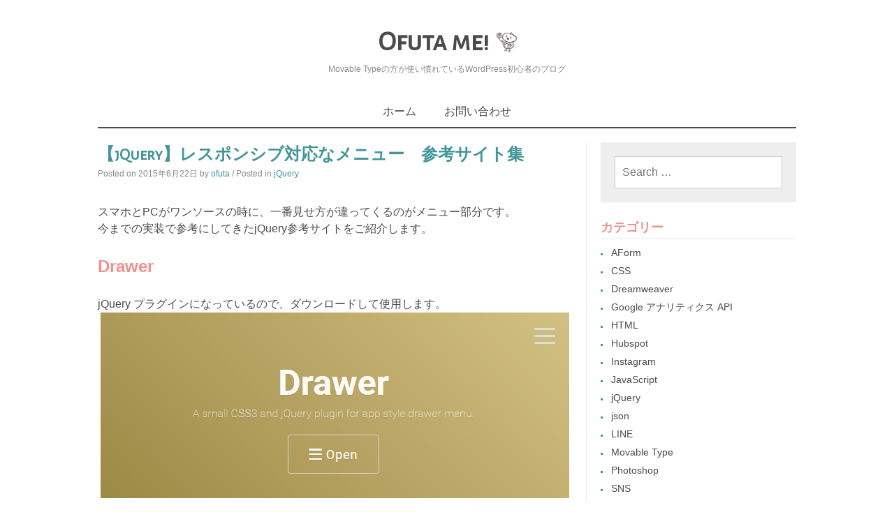

--- FILE ---
content_type: text/html; charset=UTF-8
request_url: https://www.ofuta.me/jquery/297
body_size: 9722
content:
<!DOCTYPE html><html
lang=ja><head><meta
charset=UTF-8><meta
name=viewport content="width=device-width, initial-scale=1"><link
media=all href=https://www.ofuta.me/wp/wp-content/cache/autoptimize/css/autoptimize_798028be06abf9a769488cf2e657ed24.css rel=stylesheet><title>【jQuery】レスポンシブ対応なメニュー　参考サイト集 | Ofuta me!</title><meta
property=og:type content=article><meta
property=og:title content=【jQuery】レスポンシブ対応なメニュー　参考サイト集><meta
property=og:url content=https://www.ofuta.me/jquery/297><meta
property=og:description content="スマホとPCがワンソースの時に、一番見せ方が違ってくるのがメニュー部分です。
今までの実装で参考にしてきたjQuey参考サイトをご紹介します。
Dawe
jQuey プラグインになっているので、..."><meta
property=og:image content=http://www.ofuta.me/wp/wp-content/uploads/2015/10/ofuta_favicon_07.png><link
rel=profile href=http://gmpg.org/xfn/11><link
rel=pingback href=https://www.ofuta.me/wp/xmlrpc.php><meta
name=robots content=max-image-preview:large><meta
name=description  content="スマホとPCがワンソースの時に、一番見せ方が違ってくるのがメニュー部分です。 今までの実装で参考にしてきたjQuery参考サイトをご紹介します。"><meta
name=keywords  content=jquery,レスポンシブ,ワンソース,メニュー> <script type=application/ld+json class=aioseop-schema>{"@context":"https://schema.org","@graph":[{"@type":"Organization","@id":"https://www.ofuta.me/#organization","url":"https://www.ofuta.me/","name":"Ofuta me!","sameAs":[]},{"@type":"WebSite","@id":"https://www.ofuta.me/#website","url":"https://www.ofuta.me/","name":"Ofuta me!","publisher":{"@id":"https://www.ofuta.me/#organization"}},{"@type":"WebPage","@id":"https://www.ofuta.me/jquery/297#webpage","url":"https://www.ofuta.me/jquery/297","inLanguage":"ja","name":"【jQuery】レスポンシブ対応なメニュー　参考サイト集","isPartOf":{"@id":"https://www.ofuta.me/#website"},"breadcrumb":{"@id":"https://www.ofuta.me/jquery/297#breadcrumblist"},"description":"スマホとPCがワンソースの時に、一番見せ方が違ってくるのがメニュー部分です。\r\n今までの実装で参考にしてきたjQuery参考サイトをご紹介します。","datePublished":"2015-06-22T07:58:01+00:00","dateModified":"2016-01-30T08:08:14+00:00"},{"@type":"Article","@id":"https://www.ofuta.me/jquery/297#article","isPartOf":{"@id":"https://www.ofuta.me/jquery/297#webpage"},"author":{"@id":"https://www.ofuta.me/author/wpmaster#author"},"headline":"【jQuery】レスポンシブ対応なメニュー　参考サイト集","datePublished":"2015-06-22T07:58:01+00:00","dateModified":"2016-01-30T08:08:14+00:00","commentCount":2,"mainEntityOfPage":{"@id":"https://www.ofuta.me/jquery/297#webpage"},"publisher":{"@id":"https://www.ofuta.me/#organization"},"articleSection":"jQuery"},{"@type":"Person","@id":"https://www.ofuta.me/author/wpmaster#author","name":"ofuta","sameAs":[],"image":{"@type":"ImageObject","@id":"https://www.ofuta.me/#personlogo","url":"https://secure.gravatar.com/avatar/00f22b301a13e56ade6cdd179163ecfb?s=96&d=mm&r=g","width":96,"height":96,"caption":"ofuta"}},{"@type":"BreadcrumbList","@id":"https://www.ofuta.me/jquery/297#breadcrumblist","itemListElement":[{"@type":"ListItem","position":1,"item":{"@type":"WebPage","@id":"https://www.ofuta.me/","url":"https://www.ofuta.me/","name":"Ofuta me!"}},{"@type":"ListItem","position":2,"item":{"@type":"WebPage","@id":"https://www.ofuta.me/jquery/297","url":"https://www.ofuta.me/jquery/297","name":"【jQuery】レスポンシブ対応なメニュー　参考サイト集"}}]}]}</script> <link
rel=canonical href=https://www.ofuta.me/jquery/297> <script async src=https://www.google-analytics.com/analytics.js></script> <link
rel=dns-prefetch href=//s0.wp.com><link
rel=alternate type=application/rss+xml title="Ofuta me! &raquo; フィード" href=https://www.ofuta.me/feed><link
rel=alternate type=application/rss+xml title="Ofuta me! &raquo; コメントフィード" href=https://www.ofuta.me/comments/feed><link
rel=alternate type=application/rss+xml title="Ofuta me! &raquo; 【jQuery】レスポンシブ対応なメニュー　参考サイト集 のコメントのフィード" href=https://www.ofuta.me/jquery/297/feed>
 <script data-cfasync=false>var em_version         = '6.0.2';
	var em_track_user      = true;
	var em_no_track_reason = '';
	
	var disableStr = 'ga-disable-UA-54787943-2';

	/* Function to detect opted out users */
	function __gaTrackerIsOptedOut() {
		return document.cookie.indexOf(disableStr + '=true') > -1;
	}

	/* Disable tracking if the opt-out cookie exists. */
	if ( __gaTrackerIsOptedOut() ) {
		window[disableStr] = true;
	}

	/* Opt-out function */
	function __gaTrackerOptout() {
	  document.cookie = disableStr + '=true; expires=Thu, 31 Dec 2099 23:59:59 UTC; path=/';
	  window[disableStr] = true;
	}

	if ( 'undefined' === typeof gaOptout ) {
		function gaOptout() {
			__gaTrackerOptout();
		}
	}
	
	if ( em_track_user ) {
		(function(i,s,o,g,r,a,m){i['GoogleAnalyticsObject']=r;i[r]=i[r]||function(){
			(i[r].q=i[r].q||[]).push(arguments)},i[r].l=1*new Date();a=s.createElement(o),
			m=s.getElementsByTagName(o)[0];a.async=1;a.src=g;m.parentNode.insertBefore(a,m)
		})(window,document,'script','//www.google-analytics.com/analytics.js','__gaTracker');

window.ga = __gaTracker;		__gaTracker('create', 'UA-54787943-2', 'auto');
		__gaTracker('set', 'forceSSL', true);
		__gaTracker('send','pageview');
		__gaTracker( function() { window.ga = __gaTracker; } );
	} else {
		console.log( "" );
		(function() {
			/* https://developers.google.com/analytics/devguides/collection/analyticsjs/ */
			var noopfn = function() {
				return null;
			};
			var noopnullfn = function() {
				return null;
			};
			var Tracker = function() {
				return null;
			};
			var p = Tracker.prototype;
			p.get = noopfn;
			p.set = noopfn;
			p.send = noopfn;
			var __gaTracker = function() {
				var len = arguments.length;
				if ( len === 0 ) {
					return;
				}
				var f = arguments[len-1];
				if ( typeof f !== 'object' || f === null || typeof f.hitCallback !== 'function' ) {
					console.log( 'Not running function __gaTracker(' + arguments[0] + " ....) because you are not being tracked. " + em_no_track_reason );
					return;
				}
				try {
					f.hitCallback();
				} catch (ex) {

				}
			};
			__gaTracker.create = function() {
				return new Tracker();
			};
			__gaTracker.getByName = noopnullfn;
			__gaTracker.getAll = function() {
				return [];
			};
			__gaTracker.remove = noopfn;
			window['__gaTracker'] = __gaTracker;
			window.ga = __gaTracker;		})();
		}</script> <link
rel=https://api.w.org/ href=https://www.ofuta.me/wp-json/ ><link
rel=alternate title=JSON type=application/json href=https://www.ofuta.me/wp-json/wp/v2/posts/297><link
rel=EditURI type=application/rsd+xml title=RSD href=https://www.ofuta.me/wp/xmlrpc.php?rsd><meta
name=generator content="WordPress 6.6.4"><link
rel=shortlink href=https://wp.me/p5z68Y-4N><link
rel=alternate title="oEmbed (JSON)" type=application/json+oembed href="https://www.ofuta.me/wp-json/oembed/1.0/embed?url=https%3A%2F%2Fwww.ofuta.me%2Fjquery%2F297"><link
rel=alternate title="oEmbed (XML)" type=text/xml+oembed href="https://www.ofuta.me/wp-json/oembed/1.0/embed?url=https%3A%2F%2Fwww.ofuta.me%2Fjquery%2F297&#038;format=xml"><link
rel=dns-prefetch href=//v0.wordpress.com><link
rel="shortcut icon" type=image/x-icon href=https://www.ofuta.me/wp/wp-content/themes/monaco/images/favicon.ico><meta
property=og:type content=article><meta
property=og:title content=【jQuery】レスポンシブ対応なメニュー　参考サイト集><meta
property=og:url content=https://www.ofuta.me/jquery/297><meta
property=og:description content="スマホとPCがワンソースの時に、一番見せ方が違ってくるのがメニュー部分です。 今までの実装で参考にしてきたjQ&hellip;"><meta
property=article:published_time content=2015-06-22T07:58:01+00:00><meta
property=article:modified_time content=2016-01-30T08:08:14+00:00><meta
property=og:site_name content="Ofuta me!"><meta
property=og:image content=http://www.ofuta.me/wp/wp-content/uploads/2015/10/åç§°æªè¨­å®-5_06.png><meta
property=og:image:width content=742><meta
property=og:image:height content=279><meta
property=og:locale content=ja_JP><meta
name=twitter:text:title content=【jQuery】レスポンシブ対応なメニュー　参考サイト集><meta
name=twitter:card content=summary><link
rel=icon href=https://www.ofuta.me/wp/wp-content/uploads/2015/10/cropped-ofuta_favicon_07-32x32.png sizes=32x32><link
rel=icon href=https://www.ofuta.me/wp/wp-content/uploads/2015/10/cropped-ofuta_favicon_07-192x192.png sizes=192x192><link
rel=apple-touch-icon href=https://www.ofuta.me/wp/wp-content/uploads/2015/10/cropped-ofuta_favicon_07-180x180.png><meta
name=msapplication-TileImage content=https://www.ofuta.me/wp/wp-content/uploads/2015/10/cropped-ofuta_favicon_07-270x270.png></head><body
class="post-template-default single single-post postid-297 single-format-standard"><div
id=page class="hfeed site"><header
id=masthead class=site-header role=banner><div
class=site-branding><h1 class="site-title"><a
href=https://www.ofuta.me/ rel=home>Ofuta me!</a></h1><h2 class="site-description">Movable Typeの方が使い慣れているWordPress初心者のブログ</h2></div><nav
id=site-navigation class=main-navigation role=navigation><h1 class="menu-toggle">Menu</h1>
<a
class="skip-link screen-reader-text" href=#content>Skip to content</a><div
class=menu><ul><li ><a
href=https://www.ofuta.me/ >ホーム</a></li><li
class="page_item page-item-2"><a
href=https://www.ofuta.me/contact>お問い合わせ</a></li></ul></div></nav></header><div
id=content class=site-content><div
id=primary class=content-area><main
id=main class=site-main role=main><article
id=post-297 class="post-297 post type-post status-publish format-standard hentry category-jquery"><header
class=entry-header><h1 class="entry-title">【jQuery】レスポンシブ対応なメニュー　参考サイト集</h1><div
class=entry-meta>
<span
class=posted-on>Posted on <time
class="entry-date published" datetime=2015-06-22T07:58:01+00:00>2015年6月22日</time><time
class=updated datetime=2016-01-30T08:08:14+00:00>2016年1月30日</time></span><span
class=byline> by <span
class="author vcard"><a
class="url fn n" href=https://www.ofuta.me/author/wpmaster>ofuta</a></span></span>	/ Posted in <a
href=https://www.ofuta.me/category/jquery rel="category tag">jQuery</a></div></header><div
class=entry-content><p>スマホとPCがワンソースの時に、一番見せ方が違ってくるのがメニュー部分です。<br>
今までの実装で参考にしてきたjQuery参考サイトをご紹介します。</p><h2>Drawer</h2><p>jQuery プラグインになっているので、ダウンロードして使用します。<br>
<a
href=http://git.blivesta.com/drawer/ target=_blank><img
fetchpriority=high decoding=async class="aligncenter size-full wp-image-314" src=http://www.ofuta.me/wp/wp-content/uploads/2015/10/キャプチャ9.png alt=Drawer width=671 height=266 srcset="https://www.ofuta.me/wp/wp-content/uploads/2015/10/キャプチャ9.png 671w, https://www.ofuta.me/wp/wp-content/uploads/2015/10/キャプチャ9-300x119.png 300w" sizes="(max-width: 671px) 100vw, 671px"></a><br>
ハンバーガーメニューの位置をDemoサイトで変更できます。<br>
メニューが開いた際に本体ページのスクロールが効かなくなるのも（メニューのみスクロールが発生する）何気にいいです。</p><div
id=attachment_313 style="width: 509px" class="wp-caption aligncenter"><img
decoding=async aria-describedby=caption-attachment-313 class="size-full wp-image-313" src=http://www.ofuta.me/wp/wp-content/uploads/2015/10/キャプチャ8.png alt="画像はLeftに設定して、メニューを開いたところ。 黒いメニュー内だけスクロールしている。" width=499 height=485 srcset="https://www.ofuta.me/wp/wp-content/uploads/2015/10/キャプチャ8.png 499w, https://www.ofuta.me/wp/wp-content/uploads/2015/10/キャプチャ8-300x292.png 300w" sizes="(max-width: 499px) 100vw, 499px"></p><p
id=caption-attachment-313 class=wp-caption-text>画像はLeftに設定して、メニューを開いたところ。<br>黒いメニュー内だけスクロールしている。</p></div><h2>上から落ちてくるメガメニュー</h2><p>以下は、jQuery プラグインではないですが、動きの参考にしたサイトです。<br>
<a
href=http://www.fuji-foods.com/recruit/ target=_blank>Fuji Foods RECRUITING SITE</a><br>
<a
href=http://www.fuji-foods.com/recruit/ target=_blank><img
decoding=async class="aligncenter size-large wp-image-315" src=http://www.ofuta.me/wp/wp-content/uploads/2015/10/名称未設定-3_03-1024x750.png alt=採用メッセージをマウスホバーすると、上から細分化されたメニューが落ちてくる width=640 height=469 srcset="https://www.ofuta.me/wp/wp-content/uploads/2015/10/名称未設定-3_03-1024x750.png 1024w, https://www.ofuta.me/wp/wp-content/uploads/2015/10/名称未設定-3_03-300x220.png 300w, https://www.ofuta.me/wp/wp-content/uploads/2015/10/名称未設定-3_03.png 1090w" sizes="(max-width: 640px) 100vw, 640px"></a><br>
多分ここら辺のjSが動きの制御かな↓</p><pre>	Fuji.dropdown = function($wrap, options){
		var options = $.extend({
			$trigger: $wrap.find('&gt; li'),
			$target : $wrap.find('.drop-down'),
			show    : $('#Header').height(),
			dulation: 600,
			ease    : 'easeOutCubic'
		}, options);</pre><p><a
href=http://recruit.yoga-lava.com/about/ target=_blank>LAVAを知る | ホットヨガスタジオLAVAの求人・採用</a><br>
<a
href=http://recruit.yoga-lava.com/about/ target=_blank><img
loading=lazy decoding=async class="aligncenter size-large wp-image-316" src=http://www.ofuta.me/wp/wp-content/uploads/2015/10/名称未設定-4_03-1024x804.png alt=求人情報をマウスホバーすると、上から細分化されたメニューが落ちてくる width=640 height=503 srcset="https://www.ofuta.me/wp/wp-content/uploads/2015/10/名称未設定-4_03-1024x804.png 1024w, https://www.ofuta.me/wp/wp-content/uploads/2015/10/名称未設定-4_03-300x236.png 300w, https://www.ofuta.me/wp/wp-content/uploads/2015/10/名称未設定-4_03.png 1090w" sizes="(max-width: 640px) 100vw, 640px"></a><br>
多分ここら辺のjSが動きの制御かな↓</p><pre>		$("header .drawer-menu-item").hover(function() {
		$(this).children('.drawer-submenu').stop().animate({"top": "85px"},800);
		$(this).addClass('menuOpen');
		}, function() {
			$(this).children('.drawer-submenu').stop().animate({"top": "-400px"},800);
			$(this).removeClass('menuOpen');
		});</pre><p>上記2つのサイトを参考にすると、<br>
<img
loading=lazy decoding=async class="aligncenter size-full wp-image-317" src=http://www.ofuta.me/wp/wp-content/uploads/2015/10/名称未設定-5_03.png alt=図解 width=741 height=369 srcset="https://www.ofuta.me/wp/wp-content/uploads/2015/10/名称未設定-5_03.png 741w, https://www.ofuta.me/wp/wp-content/uploads/2015/10/名称未設定-5_03-300x149.png 300w" sizes="(max-width: 741px) 100vw, 741px"><br>
見えない位置にposition配置された「細分化メニュー」が、<br>
<img
loading=lazy decoding=async class="aligncenter size-full wp-image-318" src=http://www.ofuta.me/wp/wp-content/uploads/2015/10/名称未設定-5_06.png alt=図解 width=742 height=279 srcset="https://www.ofuta.me/wp/wp-content/uploads/2015/10/名称未設定-5_06.png 742w, https://www.ofuta.me/wp/wp-content/uploads/2015/10/名称未設定-5_06-300x113.png 300w" sizes="(max-width: 742px) 100vw, 742px"><br>
ボタンがホバーされると見える位置にposition配置の指定が変わる、アニメーションで動きをつけながら。</p><p><a
href=http://recruit.yoga-lava.com/about/ target=_blank>LAVAを知る | ホットヨガスタジオLAVAの求人・採用</a>の方は、ブラウザサイズが小さくなるとメニューの動きが<a
href=http://git.blivesta.com/drawer/ target=_blank>Drawer</a>ぽくなりますので、レスポンシブ対応で両方使用しているようです。</p></div><footer
class=entry-meta>
<a
href=https://www.ofuta.me/jquery/297 rel=bookmark class=bookmark>Bookmark this</a></footer></article><nav
class="navigation post-navigation" role=navigation><h1 class="screen-reader-text">Post navigation</h1><div
class=nav-links></div></nav><div
id=comments class=comments-area><h2 class="comments-title">
2 thoughts on &ldquo;<span>【jQuery】レスポンシブ対応なメニュー　参考サイト集</span>&rdquo;</h2><ol
class=comment-list><li
id=comment-174 class="comment even thread-even depth-1 parent"><article
id=div-comment-174 class=comment-body><div
class="comment-author vcard">
<img
alt src='https://secure.gravatar.com/avatar/cbffae77acdde085124782887710df45?s=50&#038;d=mm&#038;r=g' srcset='https://secure.gravatar.com/avatar/cbffae77acdde085124782887710df45?s=100&#038;d=mm&#038;r=g 2x' class='avatar avatar-50 photo' height=50 width=50 loading=lazy decoding=async></div><header
class=comment-meta><div
class="comment-author name">
<cite
class=fn><a
href=http://锘縨nzveza-ptuj.si/?ja-3003-dwwgqolg-5559.html class=url rel="ugc external nofollow">銆愭柊鍝併€戙偘銉冦儔銉汇儔銈偪銉?DVD-BOX 1</a></cite> <span
class=says>says:</span></div><div
class=comment-metadata>
<a
href=https://www.ofuta.me/jquery/297#comment-174>
<time
datetime=2016-01-23T11:54:03+00:00>
2016年1月23日 at 11:54 AM	</time>
</a></div><div
class=comment-content><p>I will right away grab your rss as I can&#8217;t find your email subscription hyperlink or newsletter service. Do you have any? Please let me realize so that I may subscribe. Thanks.</p></div><div
class=reply><a
rel=nofollow class=comment-reply-link href='https://www.ofuta.me/jquery/297?replytocom=174#respond' data-commentid=174 data-postid=297 data-belowelement=div-comment-174 data-respondelement=respond data-replyto="銆愭柊鍝併€戙偘銉冦儔銉汇儔銈偪銉?DVD-BOX 1 に返信" aria-label='銆愭柊鍝併€戙偘銉冦儔銉汇儔銈偪銉?DVD-BOX 1 に返信'>返信</a></div></header></article><ul
class=children><li
id=comment-176 class="comment byuser comment-author-wpmaster bypostauthor odd alt depth-2"><article
id=div-comment-176 class=comment-body><div
class="comment-author vcard">
<img
alt src='https://secure.gravatar.com/avatar/00f22b301a13e56ade6cdd179163ecfb?s=50&#038;d=mm&#038;r=g' srcset='https://secure.gravatar.com/avatar/00f22b301a13e56ade6cdd179163ecfb?s=100&#038;d=mm&#038;r=g 2x' class='avatar avatar-50 photo' height=50 width=50 loading=lazy decoding=async></div><header
class=comment-meta><div
class="comment-author name">
<cite
class=fn>ofuta</cite> <span
class=says>says:</span></div><div
class=comment-metadata>
<a
href=https://www.ofuta.me/jquery/297#comment-176>
<time
datetime=2016-01-25T06:36:45+00:00>
2016年1月25日 at 6:36 AM	</time>
</a></div><div
class=comment-content><p>Thank you for your comment!<br>
RSS feed URL is &#8220;<a
href="http://www.ofuta.me/?feed=rss2" target=_blank rel=nofollow>http://www.ofuta.me/?feed=rss2</a>&#8220;.<br>
I will consider the establishment of a button for RSS feed.</p></div><div
class=reply><a
rel=nofollow class=comment-reply-link href='https://www.ofuta.me/jquery/297?replytocom=176#respond' data-commentid=176 data-postid=297 data-belowelement=div-comment-176 data-respondelement=respond data-replyto="ofuta に返信" aria-label='ofuta に返信'>返信</a></div></header></article></li></ul></li></ol><div
id=respond class=comment-respond><h3 id="reply-title" class="comment-reply-title">コメントを残す <small><a
rel=nofollow id=cancel-comment-reply-link href=/jquery/297#respond style=display:none;>コメントをキャンセル</a></small></h3><form
action=https://www.ofuta.me/wp/wp-comments-post.php method=post id=commentform class=comment-form><p
class=comment-notes><span
id=email-notes>メールアドレスが公開されることはありません。</span> <span
class=required-field-message><span
class=required>※</span> が付いている欄は必須項目です</span></p><p
class=comment-form-comment><label
for=comment>コメント <span
class=required>※</span></label><textarea id=comment name=comment cols=45 rows=8 maxlength=65525 required=required></textarea></p><p
class=comment-form-author><label
for=author>名前 <span
class=required>※</span></label> <input
id=author name=author type=text value size=30 maxlength=245 autocomplete=name required=required></p><p
class=comment-form-email><label
for=email>メール <span
class=required>※</span></label> <input
id=email name=email type=text value size=30 maxlength=100 aria-describedby=email-notes autocomplete=email required=required></p><p
class=comment-form-url><label
for=url>サイト</label> <input
id=url name=url type=text value size=30 maxlength=200 autocomplete=url></p><p
class=comment-form-cookies-consent><input
id=wp-comment-cookies-consent name=wp-comment-cookies-consent type=checkbox value=yes> <label
for=wp-comment-cookies-consent>次回のコメントで使用するためブラウザーに自分の名前、メールアドレス、サイトを保存する。</label></p><p
class=form-submit><input
name=submit type=submit id=submit class=submit value=コメントを送信> <input
type=hidden name=comment_post_ID value=297 id=comment_post_ID>
<input
type=hidden name=comment_parent id=comment_parent value=0></p><p
style="display: none;"><input
type=hidden id=akismet_comment_nonce name=akismet_comment_nonce value=d63ca59def></p><p
class=comment-subscription-form><input
type=checkbox name=subscribe_comments id=subscribe_comments value=subscribe style="width: auto; -moz-appearance: checkbox; -webkit-appearance: checkbox;"> <label
class=subscribe-label id=subscribe-label for=subscribe_comments>新しいコメントをメールで通知</label></p><p
class=comment-subscription-form><input
type=checkbox name=subscribe_blog id=subscribe_blog value=subscribe style="width: auto; -moz-appearance: checkbox; -webkit-appearance: checkbox;"> <label
class=subscribe-label id=subscribe-blog-label for=subscribe_blog>新しい投稿をメールで受け取る</label></p><p
style="display: none;"><input
type=hidden id=ak_js name=ak_js value=209></p></form></div><p
class=akismet_comment_form_privacy_notice>このサイトはスパムを低減するために Akismet を使っています。<a
href=https://akismet.com/privacy/ target=_blank rel="nofollow noopener">コメントデータの処理方法の詳細はこちらをご覧ください</a>。</p></div></main></div><div
id=secondary class=widget-area role=complementary><aside
id=search-2 class="widget widget_search"><form
role=search method=get class=search-form action=https://www.ofuta.me/ >
<label>
<span
class=screen-reader-text>Search for:</span>
<input
type=search class=search-field placeholder="Search &hellip;" value name=s>
</label>
<input
type=submit class=search-submit value=Search></form></aside><aside
id=categories-6 class="widget widget_categories"><h1 class="widget-title">カテゴリー</h1><ul><li
class="cat-item cat-item-24"><a
href=https://www.ofuta.me/category/dreamweaver/aform>AForm</a></li><li
class="cat-item cat-item-7"><a
href=https://www.ofuta.me/category/css>CSS</a></li><li
class="cat-item cat-item-9"><a
href=https://www.ofuta.me/category/dreamweaver>Dreamweaver</a></li><li
class="cat-item cat-item-11"><a
href=https://www.ofuta.me/category/google-analytics-api>Google アナリティクス API</a></li><li
class="cat-item cat-item-21"><a
href=https://www.ofuta.me/category/html>HTML</a></li><li
class="cat-item cat-item-28"><a
href=https://www.ofuta.me/category/hubspot>Hubspot</a></li><li
class="cat-item cat-item-27"><a
href=https://www.ofuta.me/category/sns/instagram>Instagram</a></li><li
class="cat-item cat-item-6"><a
href=https://www.ofuta.me/category/javascript>JavaScript</a></li><li
class="cat-item cat-item-10"><a
href=https://www.ofuta.me/category/jquery>jQuery</a></li><li
class="cat-item cat-item-12"><a
href=https://www.ofuta.me/category/json>json</a></li><li
class="cat-item cat-item-23"><a
href=https://www.ofuta.me/category/sns/line>LINE</a></li><li
class="cat-item cat-item-5"><a
href=https://www.ofuta.me/category/movable-type>Movable Type</a></li><li
class="cat-item cat-item-19"><a
href=https://www.ofuta.me/category/photoshop>Photoshop</a></li><li
class="cat-item cat-item-22"><a
href=https://www.ofuta.me/category/sns>SNS</a></li><li
class="cat-item cat-item-26"><a
href=https://www.ofuta.me/category/sns/twitter>Twitter</a></li><li
class="cat-item cat-item-2"><a
href=https://www.ofuta.me/category/wordpress>WordPress</a></li><li
class="cat-item cat-item-25"><a
href=https://www.ofuta.me/category/jquery/%e3%81%8a%e3%81%bf%e3%81%8f%e3%81%98>おみくじ</a></li><li
class="cat-item cat-item-20"><a
href=https://www.ofuta.me/category/%e5%8b%95%e7%94%bb>動画</a></li></ul></aside><aside
id=archives-2 class="widget widget_archive"><h1 class="widget-title">アーカイブ</h1><ul><li><a
href=https://www.ofuta.me/date/2019/12>2019年12月</a></li><li><a
href=https://www.ofuta.me/date/2019/02>2019年2月</a></li><li><a
href=https://www.ofuta.me/date/2018/09>2018年9月</a></li><li><a
href=https://www.ofuta.me/date/2018/04>2018年4月</a></li><li><a
href=https://www.ofuta.me/date/2018/01>2018年1月</a></li><li><a
href=https://www.ofuta.me/date/2017/11>2017年11月</a></li><li><a
href=https://www.ofuta.me/date/2017/05>2017年5月</a></li><li><a
href=https://www.ofuta.me/date/2017/03>2017年3月</a></li><li><a
href=https://www.ofuta.me/date/2016/05>2016年5月</a></li><li><a
href=https://www.ofuta.me/date/2016/04>2016年4月</a></li><li><a
href=https://www.ofuta.me/date/2016/03>2016年3月</a></li><li><a
href=https://www.ofuta.me/date/2016/02>2016年2月</a></li><li><a
href=https://www.ofuta.me/date/2016/01>2016年1月</a></li><li><a
href=https://www.ofuta.me/date/2015/12>2015年12月</a></li><li><a
href=https://www.ofuta.me/date/2015/11>2015年11月</a></li><li><a
href=https://www.ofuta.me/date/2015/10>2015年10月</a></li><li><a
href=https://www.ofuta.me/date/2015/09>2015年9月</a></li><li><a
href=https://www.ofuta.me/date/2015/08>2015年8月</a></li><li><a
href=https://www.ofuta.me/date/2015/07>2015年7月</a></li><li><a
href=https://www.ofuta.me/date/2015/06>2015年6月</a></li><li><a
href=https://www.ofuta.me/date/2015/05>2015年5月</a></li><li><a
href=https://www.ofuta.me/date/2015/04>2015年4月</a></li><li><a
href=https://www.ofuta.me/date/2015/03>2015年3月</a></li><li><a
href=https://www.ofuta.me/date/2015/02>2015年2月</a></li><li><a
href=https://www.ofuta.me/date/2015/01>2015年1月</a></li></ul></aside><aside
id=text-2 class="widget widget_text"><h1 class="widget-title">広告</h1><div
class=textwidget><p><script async src=//pagead2.googlesyndication.com/pagead/js/adsbygoogle.js></script><ins
class=adsbygoogle
style=display:block
data-ad-client=ca-pub-6535007153619931
data-ad-slot=8079432405
data-ad-format=auto></ins><script>(adsbygoogle = window.adsbygoogle || []).push({});</script></p></div></aside></div></div><footer
id=colophon class=site-footer role=contentinfo><div
id=widget-footer><div
class=one_third><aside
id=recent-posts-2 class="widget widget_recent_entries"><h3 class="widget-title">最近の投稿</h3><ul><li>
<a
href=https://www.ofuta.me/javascript/807>hubspotのフォーム(フィールドタイプ：日付選択カレンダー)を、指定の日付や曜日を選択できないように変更できるpicker.jsに入れ替える方法</a></li><li>
<a
href=https://www.ofuta.me/javascript/780>【SNS】写真 or 動画 + 特定ハッシュタグ　で投稿してもらう方法</a></li><li>
<a
href=https://www.ofuta.me/dreamweaver/727>【Movable Type 6】日付情報が8ケタの数字のみだった場合、YYYY年MM月DD日（曜日）に置き換える方法</a></li><li>
<a
href=https://www.ofuta.me/dreamweaver/730>【Movable Type 6】プラグインを使わずにイベントカレンダーを実装出来るか!?【実装】</a></li><li>
<a
href=https://www.ofuta.me/dreamweaver/694>【AForm】環境依存文字「𠮷」【ほぼメモ】</a></li></ul></aside></div><div
class=one_third><aside
id=calendar-3 class="widget widget_calendar"><h3 class="widget-title">カレンダー</h3><div
id=calendar_wrap class=calendar_wrap><table
id=wp-calendar class=wp-calendar-table><caption>2026年1月</caption><thead><tr><th
scope=col title=月曜日>月</th><th
scope=col title=火曜日>火</th><th
scope=col title=水曜日>水</th><th
scope=col title=木曜日>木</th><th
scope=col title=金曜日>金</th><th
scope=col title=土曜日>土</th><th
scope=col title=日曜日>日</th></tr></thead><tbody><tr><td
colspan=3 class=pad>&nbsp;</td><td>1</td><td>2</td><td>3</td><td>4</td></tr><tr><td>5</td><td>6</td><td>7</td><td>8</td><td>9</td><td>10</td><td>11</td></tr><tr><td>12</td><td>13</td><td>14</td><td>15</td><td>16</td><td
id=today>17</td><td>18</td></tr><tr><td>19</td><td>20</td><td>21</td><td>22</td><td>23</td><td>24</td><td>25</td></tr><tr><td>26</td><td>27</td><td>28</td><td>29</td><td>30</td><td>31</td><td
class=pad colspan=1>&nbsp;</td></tr></tbody></table><nav
aria-label=前と次の月 class=wp-calendar-nav>
<span
class=wp-calendar-nav-prev><a
href=https://www.ofuta.me/date/2019/12>&laquo; 12月</a></span>
<span
class=pad>&nbsp;</span>
<span
class=wp-calendar-nav-next>&nbsp;</span></nav></div></aside></div><div
class="one_third last"><aside
id=categories-4 class="widget widget_categories"><h3 class="widget-title">カテゴリー</h3><form
action=https://www.ofuta.me method=get><label
class=screen-reader-text for=cat>カテゴリー</label><select
name=cat id=cat class=postform><option
value=-1>カテゴリーを選択</option><option
class=level-0 value=24>AForm</option><option
class=level-0 value=7>CSS</option><option
class=level-0 value=9>Dreamweaver</option><option
class=level-0 value=11>Google アナリティクス API</option><option
class=level-0 value=21>HTML</option><option
class=level-0 value=28>Hubspot</option><option
class=level-0 value=27>Instagram</option><option
class=level-0 value=6>JavaScript</option><option
class=level-0 value=10>jQuery</option><option
class=level-0 value=12>json</option><option
class=level-0 value=23>LINE</option><option
class=level-0 value=5>Movable Type</option><option
class=level-0 value=19>Photoshop</option><option
class=level-0 value=22>SNS</option><option
class=level-0 value=26>Twitter</option><option
class=level-0 value=2>WordPress</option><option
class=level-0 value=25>おみくじ</option><option
class=level-0 value=20>動画</option>
</select></form></aside><aside
id=archives-3 class="widget widget_archive"><h3 class="widget-title">アーカイブ</h3>		<label
class=screen-reader-text for=archives-dropdown-3>アーカイブ</label>
<select
id=archives-dropdown-3 name=archive-dropdown><option
value>月を選択</option><option
value=https://www.ofuta.me/date/2019/12> 2019年12月</option><option
value=https://www.ofuta.me/date/2019/02> 2019年2月</option><option
value=https://www.ofuta.me/date/2018/09> 2018年9月</option><option
value=https://www.ofuta.me/date/2018/04> 2018年4月</option><option
value=https://www.ofuta.me/date/2018/01> 2018年1月</option><option
value=https://www.ofuta.me/date/2017/11> 2017年11月</option><option
value=https://www.ofuta.me/date/2017/05> 2017年5月</option><option
value=https://www.ofuta.me/date/2017/03> 2017年3月</option><option
value=https://www.ofuta.me/date/2016/05> 2016年5月</option><option
value=https://www.ofuta.me/date/2016/04> 2016年4月</option><option
value=https://www.ofuta.me/date/2016/03> 2016年3月</option><option
value=https://www.ofuta.me/date/2016/02> 2016年2月</option><option
value=https://www.ofuta.me/date/2016/01> 2016年1月</option><option
value=https://www.ofuta.me/date/2015/12> 2015年12月</option><option
value=https://www.ofuta.me/date/2015/11> 2015年11月</option><option
value=https://www.ofuta.me/date/2015/10> 2015年10月</option><option
value=https://www.ofuta.me/date/2015/09> 2015年9月</option><option
value=https://www.ofuta.me/date/2015/08> 2015年8月</option><option
value=https://www.ofuta.me/date/2015/07> 2015年7月</option><option
value=https://www.ofuta.me/date/2015/06> 2015年6月</option><option
value=https://www.ofuta.me/date/2015/05> 2015年5月</option><option
value=https://www.ofuta.me/date/2015/04> 2015年4月</option><option
value=https://www.ofuta.me/date/2015/03> 2015年3月</option><option
value=https://www.ofuta.me/date/2015/02> 2015年2月</option><option
value=https://www.ofuta.me/date/2015/01> 2015年1月</option></select></aside><aside
id=rss_links-4 class="widget widget_rss_links"><h3 class="widget-title">RSS</h3><ul><li><a
target=_self href=https://www.ofuta.me/feed title="投稿 を購読">RSS - 投稿</a></li></ul></aside></div></div><div
class=site-info>
<a
href=http://wordpress.org/ >Proudly powered by WordPress</a>
<span
class=sep> | </span>
Theme: Monaco by <a
href=http://andreasviklund.com/ rel=designer>Veselka Dobreva</a>.			http://andreasviklund.com</div></footer></div><div
style=display:none><div
class=grofile-hash-map-cbffae77acdde085124782887710df45></div><div
class=grofile-hash-map-00f22b301a13e56ade6cdd179163ecfb></div></div> <script src="https://s0.wp.com/wp-content/js/devicepx-jetpack.js?ver=202603" id=devicepx-js></script> <script src=https://stats.wp.com/e-202603.js async=async defer=defer></script> <script>_stq = window._stq || [];
	_stq.push([ 'view', {v:'ext',j:'1:6.1.5',blog:'82246780',post:'297',tz:'0',srv:'www.ofuta.me'} ]);
	_stq.push([ 'clickTrackerInit', '82246780', '297' ]);</script> <script defer src=https://www.ofuta.me/wp/wp-content/cache/autoptimize/js/autoptimize_85f6fbed17dbb79ba827f4a201577e3f.js></script></body></html>
<!--
Performance optimized by W3 Total Cache. Learn more: https://www.w3-edge.com/products/


Served from: www.ofuta.me @ 2026-01-17 21:33:01 by W3 Total Cache
-->

--- FILE ---
content_type: text/html; charset=utf-8
request_url: https://www.google.com/recaptcha/api2/aframe
body_size: 267
content:
<!DOCTYPE HTML><html><head><meta http-equiv="content-type" content="text/html; charset=UTF-8"></head><body><script nonce="CH4OOEgtqs3HqBb3djkNiw">/** Anti-fraud and anti-abuse applications only. See google.com/recaptcha */ try{var clients={'sodar':'https://pagead2.googlesyndication.com/pagead/sodar?'};window.addEventListener("message",function(a){try{if(a.source===window.parent){var b=JSON.parse(a.data);var c=clients[b['id']];if(c){var d=document.createElement('img');d.src=c+b['params']+'&rc='+(localStorage.getItem("rc::a")?sessionStorage.getItem("rc::b"):"");window.document.body.appendChild(d);sessionStorage.setItem("rc::e",parseInt(sessionStorage.getItem("rc::e")||0)+1);localStorage.setItem("rc::h",'1768685588712');}}}catch(b){}});window.parent.postMessage("_grecaptcha_ready", "*");}catch(b){}</script></body></html>

--- FILE ---
content_type: text/plain
request_url: https://www.google-analytics.com/j/collect?v=1&_v=j102&a=1234561612&t=pageview&_s=1&dl=https%3A%2F%2Fwww.ofuta.me%2Fjquery%2F297&ul=en-us%40posix&dt=%E3%80%90jQuery%E3%80%91%E3%83%AC%E3%82%B9%E3%83%9D%E3%83%B3%E3%82%B7%E3%83%96%E5%AF%BE%E5%BF%9C%E3%81%AA%E3%83%A1%E3%83%8B%E3%83%A5%E3%83%BC%E3%80%80%E5%8F%82%E8%80%83%E3%82%B5%E3%82%A4%E3%83%88%E9%9B%86%20%7C%20Ofuta%20me!&sr=1280x720&vp=1280x720&_u=YEBAAUABCAAAACAAI~&jid=410906366&gjid=507414175&cid=1226456924.1768685583&tid=UA-54787943-2&_gid=648168671.1768685583&_r=1&_slc=1&z=1419811411
body_size: -449
content:
2,cG-JW4HG37C59